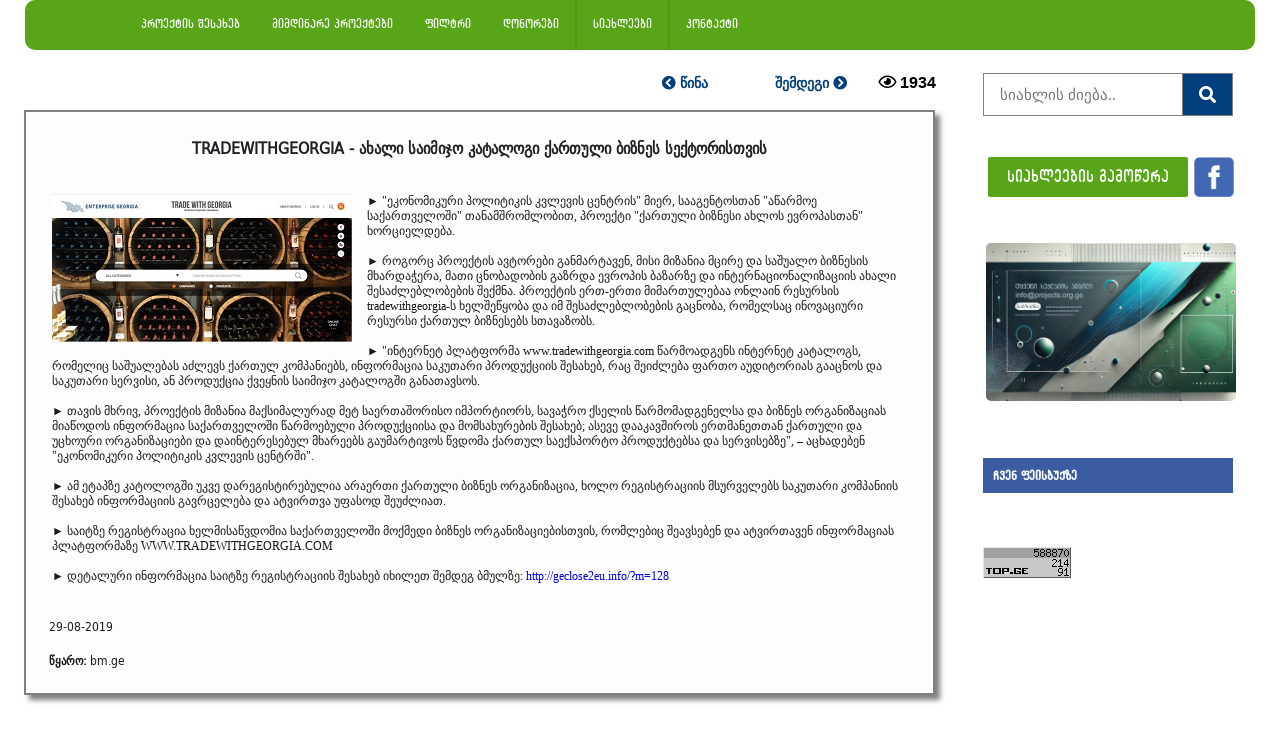

--- FILE ---
content_type: text/html; charset=UTF-8
request_url: https://projects.org.ge/news_view.php?id=1007
body_size: 7059
content:

<link rel="icon" href="img/arr.png">

<link rel="stylesheet" href="https://cdnjs.cloudflare.com/ajax/libs/font-awesome/4.7.0/css/font-awesome.min.css">
<link rel="stylesheet" href="fonts/bpg-nostalgia-master/css/bpg-nostalgia.min.css">
 <link rel="stylesheet" href="fonts/dejavu-sans-condensed-master/css/dejavu-sans-condensed.min.css">


<link rel="stylesheet" href="font/css/alk-rounded-mtav-med.min.css">
<link rel="stylesheet" href="font/1/css/archyedt-bold.min.css">

<div id="fb-root"></div>
<script async defer crossorigin="anonymous" src="https://connect.facebook.net/ka_GE/sdk.js#xfbml=1&version=v9.0&appId=586346128554260&autoLogAppEvents=1" nonce="VJtMbeUR"></script>

<!doctype html>
<html>
<head><title> TRADEWITHGEORGIA - ახალი საიმიჯო კატალოგი ქართული ბიზნეს სექტორისთვის
  </title>
<meta property="fb:app_id"           content="586346128554260" />
<meta property="fb:admins"           content="297254141227597" />
<meta property="og:url"           content="https://www.projects.org.ge/news_view.php?id=1007" />
  <meta property="og:type"          content="website" />
  <meta property="og:title"         content="TRADEWITHGEORGIA - ახალი საიმიჯო კატალოგი ქართული ბიზნეს სექტორისთვის
" />
  <meta property="og:description"   content="წყარო: bm.ge" />
  <meta property="og:image:secure_url"         content="https://secure.projects.org.ge/images/1231676oifoi4904590.jpg" />
  <meta property="og:image:url"         content="http://www.projects.org.ge/images/1231676oifoi4904590.jpg" />
  <meta property="og:image"         content="https://www.projects.org.ge/images/1231676oifoi4904590.jpg" />
  
  
<meta charset="UTF-8">
<meta name="description" content="TRADEWITHGEORGIA - ახალი საიმიჯო კატალოგი ქართული ბიზნეს სექტორისთვის
">
  <meta name="keywords" content="TRADEWITHGEORGIA - ახალი საიმიჯო კატალოგი ქართული ბიზნეს სექტორისთვის
">

<meta name="viewport" content="width=device-width, initial-scale=1">
  
   <link href="stylea.css" rel="stylesheet" type="text/css">
    <link href="calendar.css" type="text/css" rel="stylesheet" />
    

</head>
<body> 
	<div id="fb-root"></div>
<script async defer crossorigin="anonymous" src="https://connect.facebook.net/ka_GE/sdk.js#xfbml=1&version=v5.0&appId=586346128554260&autoLogAppEvents=1"></script>
<!--
  <div  class="upmenu" ><a href="index.php">
<img src="img/new logo2.png" height="100px"  ></a>
</div>

<div class="upmenu1">
	<a href="index.php"><img src="img/logophone.png" width="150px" ></a>
</div>
 
	  -->
         <link rel="stylesheet" href="https://use.fontawesome.com/releases/v5.8.1/css/all.css" integrity="sha384-50oBUHEmvpQ+1lW4y57PTFmhCaXp0ML5d60M1M7uH2+nqUivzIebhndOJK28anvf" crossorigin="anonymous">
<div class="navbar1">
<span class="no"  ><a href="about.php" > <i class=""></i> პროექტის შესახებ </a></span>
<span class="no"><a href="index.php" > <i class=""></i> მიმდინარე პროექტები</a></span>
<!-- <span class="no"  ><a href="startup.php"  >  <i class=" "></i> სტარტაპი </a></span> -->
<span class="no"><a href="filter.php"> <i class=""></i> ფილტრი </a>	</span>
<span class="no"><a href="donors.php"> <i class=""></i> დონორები </a>	</span>
<span class="colormenu"  ><a href="news.php"  >  <i class=""></i> სიახლეები</a></span>
<!--<span class="no"><a href="clip.php">  <i class=""></i> ვიდეოები </a></span>-->
<span class="no" ><a href="contacts.php">  <i class=""></i> კონტაქტი </a></span>
 
           
                 
                  
                    
                    
              
          
<!--  <div class="subnav">
    <button class="subnavbtn"> ფილტრი <i class="fa fa-caret-down"> </i></button>
    <div class="subnav-content">
      
      <a href="regions.php"> რეგიონების მიხედვით</a>
      <a href="direct.php"> სფეროების მიხედვით</a>
      <a href="view_leftmenu.php"> გაფართოებული ძებნა</a>
    </div>
  </div>  -->
  	
   	</div>     
<!-- Simulate a smartphone / tablet -->
<div class="mobile-container">
<!-- Top Navigation Menu -->
<div class="topnav">
  <a href="#home" class="active">ნავიგატორი</a>
  <div id="myLinks">
<a href="about.php" > <i class=""></i> პროექტის შესახებ </a>
<a href="index.php" > <i class=""></i> მიმდინარე პროექტები</a>
<a href="startup.php"  >  <i class=" "></i> სტარტაპი </a>
<a href="filter.php"> <i class=""></i> ფილტრი </a>
<a href="regions.php" > <i class=""></i> რეგიონების მიხედვით</a>
<a href="direct.php" > <i class=""></i> სფეროების მიხედვით</a>
<a href="donors.php" > <i class=""></i> დონორები </a>
<a href="news.php" >  <i class=""></i> სიახლეები</a>
<!--<a href="clip.php">  <i class=""></i> ვიდეოები </a>-->
<a href="contacts.php">  <i class=""></i> კონტაქტი </a>
  </div>
  <a href="javascript:void(0);" class="icon" onclick="myFunction()">
    <i class="fa fa-bars"></i>
  </a>
</div>
<!-- End smartphone / tablet look -->
</div>

<script>
function myFunction() {
  var x = document.getElementById("myLinks");
  if (x.style.display === "block") {
    x.style.display = "none";
  } else {
    x.style.display = "block";
  }
}
</script>
 <link href='https://fonts.googleapis.com/css?family=Oswald:600' rel='stylesheet' type='text/css'>

             
            <!-- marcxena menius damakavshirebeli-->
				
 <!-- 
         	
      <meta name="viewport" content="width=device-width, initial-scale=1">
<link rel="stylesheet" href="https://cdnjs.cloudflare.com/ajax/libs/font-awesome/4.7.0/css/font-awesome.min.css">
<style>
body {margin:0;height:2000px;}

.icon-bar {  position: fixed;  top: 50%;  -webkit-transform: translateY(-50%);  -ms-transform: translateY(-50%);  transform: translateY(-50%);}

.icon-bar a {  display: block;  text-align: center;  padding: 16px;  transition: all 0.3s ease;  color: white;  font-size:20px;}

.icon-bar a:hover {    background-color: #000;}

.facebook {  background: #3B5998;  color: white;}

.twitter {  background: #55ACEE;  color: white;}

.google {  background: #dd4b39;  color: white;}
	
.linkedin {  background: #007bb5;  color: white;}

.youtube {  background: #bb0000;  color: white;}

.content {  margin-left: 75px;  font-size: 30px;}
</style>
<body>

<div class="icon-bar">
  <a href="#" class="facebook"><i class="fa fa-facebook"></i></a> 
  <a href="#" class="twitter"><i class="fa fa-twitter"></i></a> 
  <a href="#" class="google"><i class="fa fa-google"></i></a> 
  <a href="#" class="linkedin"><i class="fa fa-linkedin"></i></a>
  <a href="#" class="youtube"><i class="fa fa-youtube"></i></a> 
</div>

         -->
         	




	                           	            <div class="row">
  <div class="side">
           


                    
           
  

 <table width="320px"  cellspacing="2" cellpadding="2" align="right">
  <tbody>
    <tr>
      <th scope="col" id="projectchange" width="40%"> <div >
  <a href="news_viewprev.php?id=1006" > <i class="fas fa-chevron-circle-left"></i> წინა </a></div></th>
     
   <th scope="col" id="projectchange"  width="40%"> <div > <a href="news_view.php?id=1008"> შემდეგი <i class="fas fa-chevron-circle-right"></i>
</a></div> </th>
   
		<th width="25%"><i class="far fa-eye"></i>   1934</th>
    </tr>
    
  </tbody>
</table>

<br>
        <br>

 
  <div >
    <div class='view_news'>
     <p align="center" class="grant_title"> <b>TRADEWITHGEORGIA - ახალი საიმიჯო კატალოგი ქართული ბიზნეს სექტორისთვის
</b></p>
         <table  class="news_text"><tr ><td> <p >  <img class="imagnews" src="images/1231676oifoi4904590.jpg" style="width:300px;margin-right:15px;margin-bottom: 15px; float: left;" >  <DIV  id="news_text"><p>► &quot;ეკონომიკური პოლიტიკის კვლევის ცენტრის&quot; მიერ, სააგენტოსთან &quot;აწარმოე საქართველოში&quot; თანამშრომლობით, პროექტი &quot;ქართული ბიზნესი ახლოს ევროპასთან&quot; ხორციელდება.&nbsp;<br />
<br />
► როგორც პროექტის ავტორები განმარტავენ, მისი მიზანია მცირე და საშუალო ბიზნესის მხარდაჭერა, მათი ცნობადობის გაზრდა ევროპის ბაზარზე და ინტერნაციონალიზაციის ახალი შესაძლებლობების შექმნა. პროექტის ერთ-ერთი მიმართულებაა ონლაინ რესურსის tradewithgeorgia-ს ხელშეწყობა და იმ შესაძლებლობების გაცნობა, რომელსაც ინოვაციური რესურსი ქართულ ბიზნესებს სთავაზობს.&nbsp;<br />
<br />
► &quot;ინტერნეტ პლატფორმა www.tradewithgeorgia.com წარმოადგენს ინტერნეტ კატალოგს, რომელიც საშუალებას აძლევს ქართულ კომპანიებს, ინფორმაცია საკუთარი პროდუქციის შესახებ, რაც შეიძლება ფართო აუდიტორიას გააცნოს და საკუთარი სერვისი, ან პროდუქცია ქვეყნის საიმიჯო კატალოგში განათავსოს.&nbsp;<br />
<br />
► თავის მხრივ, პროექტის მიზანია მაქსიმალურად მეტ საერთაშორისო იმპორტიორს, სავაჭრო ქსელის წარმომადგენელსა და ბიზნეს ორგანიზაციას მიაწოდოს ინფორმაცია საქართველოში წარმოებული პროდუქციისა და მომსახურების შესახებ; ასევე დააკავშიროს ერთმანეთთან ქართული და უცხოური ორგანიზაციები და დაინტერესებულ მხარეებს გაუმარტივოს წვდომა ქართულ საექსპორტო პროდუქტებსა და სერვისებზე&quot;, &ndash; აცხადებენ &quot;ეკონომიკური პოლიტიკის კვლევის ცენტრში&quot;.&nbsp;<br />
<br />
► ამ ეტაპზე კატოლოგში უკვე დარეგისტირებულია არაერთი ქართული ბიზნეს ორგანიზაცია, ხოლო რეგისტრაციის მსურველებს საკუთარი კომპანიის შესახებ ინფორმაციის გავრცელება და ატვირთვა უფასოდ შეუძლიათ.&nbsp;<br />
<br />
► საიტზე რეგისტრაცია ხელმისაწვდომია საქართველოში მოქმედი ბიზნეს ორგანიზაციებისთვის, რომლებიც შეავსებენ და ატვირთავენ ინფორმაციას პლატფორმაზე WWW.TRADEWITHGEORGIA.COM</p>

<p>► დეტალური ინფორმაცია საიტზე რეგისტრაციის შესახებ იხილეთ შემდეგ ბმულზე: <a href="http://geclose2eu.info/?m=128" target="_blank">http://geclose2eu.info/?m=128</a>&nbsp;</p>
</DIV> </p></td></tr></table>
         
        
        <p class="imagnewsmin" align="center"><img src="images/1231676oifoi4904590.jpg" width='90%' height="auto" ></p>
      <p class="news_text">29-08-2019</p>
     
      <p class="news_text"><b>წყარო: </b>bm.ge</p>
      
     
      
      
         
         <div class="fb-share-button" data-href="https://projects.org.ge/news_view.php?id=1007" data-layout="button" data-size="small"><a target="_blank" href="https://www.facebook.com/sharer/sharer.php?u=https%3A%2F%2Fprojects.org.ge%2Fnews_view.php%3Fid%3D1007&amp;src=sdkpreparse" class="fb-xfbml-parse-ignore">გაზიარება</a></div>
          </div>
		
		 
 
 	  <table class="imagnews" > <tr ><th id='mininews'>
        <a href="news_view.php?id=851"
        <div id="news_text"'>
         <table><tr align="center"><td> <p > <img class="" src="images/20190530135037USER_ID.jpg" style="width:90%; max-width: 220px;" > </p></td></tr></table>
        
        <p class="minidate">30-05-2019</p>
     <p align="center"  style="width:90%; max-width: 220px;font-family: 'DejaVu Sans Condensed'"> <b>სიგარეტიდან თუთუნზე გადასული მწეველები
</b></p>
      
      
		  </div></a>
          
          </th><th id='mininews'> 
           <a href="news_view.php?id=327"
        <div class=''>
         <table><tr align="center"><td> <p > <img class="" src="images/1238462732723.jpg" style="width:90%; max-width: 220px;" > </p></td></tr></table>
        
        <p class="minidate">26-03-2019</p>
     <p align="center"  style="width:90%; max-width: 220px;font-family: 'DejaVu Sans Condensed'"> <b>„როდესაც მოსახლეობას უჭირს და სოციალურ-ეკონომიკური მდგომარეობა მძიმდება, კრიმინალიც იზრდება“
</b></p>
      
      
		  </div></a>
          
          </th><th id='mininews'>
           <a href="news_view.php?id=1316"
        <div class=''>
         <table><tr align="center"><td> <p > <img class="" src="images/geo-cinema-e1674463532989-422ba2b7.webp" style="width:90%; max-width: 220px;" > </p></td></tr></table>
        
        <p class="minidate">26-01-2023</p>
     <p align="center"  style="width:90%; max-width: 220px;font-family: 'DejaVu Sans Condensed'"> <b>სასწავლო ინიციატივა, „ევროპული სოციალური დოკუმენტური კინო“ ქართული მედიის წარმომადგენლებს კონკურსში იწვევს </b></p>
      
      
		  </div></a>
          
          </th><th id='mininews'>
           <a href="news_view.php?id=21"
        <div class=''>
         <table><tr align="center"><td> <p > <img class="" src="images/20190216135645.jpg" style="width:90%; max-width: 220px;" > </p></td></tr></table>
        
        <p class="minidate">17-02-2019</p>
     <p align="center"  style="width:90%; max-width: 220px;font-family: 'DejaVu Sans Condensed'"> <b>მამუკა ნოზაძე: მეფრინველეობის დარგმა განვითარება შეწყვიტა</b></p>
      
      
		  </div></a></th></tr></table>
		  
		  
		  
		  
		  
		  
		  
	  <!--  "სხვა პოსტების" მობილურის ვერსიის კოდები -->
	  <table width="95%"  cellspacing="2" cellpadding="2"  class="imagnewsmin" >
  <tbody>
   
   
   
    <tr align="center" >
      <th id='mininews' style="border-bottom: 2px solid grey;" >
           <a href="news_view.php?id=21"
        <div  align="center">
          <p > <img class="" src="images/20190216135645.jpg" style="width:90%;  " > </p>
        
        <p class="minidate">17-02-2019</p>
     <p align="center"  style="width:90%; max-width: 220px;"> <b>მამუკა ნოზაძე: მეფრინველეობის დარგმა განვითარება შეწყვიტა</b></p>
    </tr>  
    
    
    
    
    <tr align="center" >
      <th id='mininews' style="border-bottom: 2px solid grey;">
           <a href="news_view.php?id=851"
        <div  align="center">
          <p > <img class="" src="images/20190530135037USER_ID.jpg" style="width:90%; " > </p>
        
        <p class="minidate">30-05-2019</p>
     <p align="center"  style="width:90%; max-width: 220px;"> <b>სიგარეტიდან თუთუნზე გადასული მწეველები
</b></p>
    </tr>
    
    
    
    
    <tr align="center" >
      <th id='mininews' style="border-bottom: 2px solid grey;">
           <a href="news_view.php?id=327"
        <div class=''>
          <p > <img class="" src="images/1238462732723.jpg" style="width:90%; " > </p>
        
        <p class="minidate">26-03-2019</p>
     <p align="center"  style="width:90%; max-width: 220px;"> <b>„როდესაც მოსახლეობას უჭირს და სოციალურ-ეკონომიკური მდგომარეობა მძიმდება, კრიმინალიც იზრდება“
</b></p>
    </tr>
    
    
    
    <tr align="center" >
     <th id='mininews' style="border-bottom: 2px solid grey;">
           <a href="news_view.php?id=1316"
        <div class=''>
         <p > <img class="" src="images/geo-cinema-e1674463532989-422ba2b7.webp" style="width:90%; " > </p>
        
        <p class="minidate">26-01-2023</p>
     <p align="center"  style="width:90%; max-width: 220px;"> <b>სასწავლო ინიციატივა, „ევროპული სოციალური დოკუმენტური კინო“ ქართული მედიის წარმომადგენლებს კონკურსში იწვევს </b></p>
    </tr>
  </tbody>
</table>

	  </div>
      
  
	</div>      
      
      
                <div class="main"> 
 <table class="ads_table_part" ><tr><td>
  <form method="post" class="examplea"  action="view_search_news.php" style="max-width:250px">
 <input type="text" placeholder=" სიახლის ძიება.." name="search" autocomplete="off" >
 <button type="submit"><i class="fa fa-search"></i></button>
 
 </form>
 </br>
<table>
 
    <tr>
      <td class="fontgeo" ><a href="sub.php" target=_blank class='subclik' > სიახლეების გამოწერა <span style="color: ;"></span> </a></td>
      <td> <a href="https://www.facebook.com/ProjectsGeorgia/"><img src="img/facebook.png" height="40px"></a></td>
 	</tr>
  
</table>
	  </br></br> 
  
				<style>
 #myDIV5 {
  width: 252px;
  height: 156px;
  background: red;
  animation: mymove 10s infinite;
}

@keyframes mymove {
  from {background-color:white;}
  to {background-color:#92FF9E;}
}
 </style><div style= align: center;>
 
	<div style= align: center;>
		  <table class="ads_table_big" id=""  >
		  <tr><td>
	  <a href="" target="_blank"><img src="img/Adv projects org ge.png" class='adsc'  ></a></td></tr>
		  </table>
	</div></br>
 <!-- <div style= align: center;>
		  <table class="ads_table_big" id="myDIV5" >
		  <tr><td> 
	  <a href="afterads.php?ads=www.projects.org.ge" target="_blank"><img src="img/white.png" class='adsc'  ></a></td></tr>
		  </table>
		</div>

<div style= align: center;>
		  <table class="ads_table_big" >
		  <tr><td><br><br>
	  <a href="afterads.php?ads=projects.org.ge/cappa.php" target="_blank"><img src="img/pcs.png" class='adsc'  ></a></td></tr>
		  </table>
		</div>
	  
<div style= align: center;>
		  <table class="ads_table_big" >
		  <tr><td><br><br>
	  <a href="afterads.php?ads=projects.org.ge/capp.php" target="_blank"><img src="img/adv1.jpg" class='adsc'  ></a></td></tr>
		  </table>
		</div>
		--> 

		
		
</div>

					
 
 </br></br>
  
	

<div class="fontgeo" style="color:white; padding: 10px; background-color:#3B5CA0; width: 250px; font-size: 12px; " ><b> <a href="https://www.facebook.com/ProjectsGeorgia/">ჩვენ ფეისბუქზე</a> </b></div>
<div class="fb-page"
  data-href="https://www.facebook.com/ProjectsGeorgia" 
  data-width="250"
  data-hide-cover="false"
  data-show-facepile="true"></div>

</br></br></br></br>
 
    

<div id="top-ge-counter-container" data-site-id="111462"></div>
<script async src="//counter.top.ge/counter.js"></script>
<!-- / END OF TOP.GE COUNTER CODE -->
</p>
      <br><br>
 </td></tr>
	  </table>
      </div></div>  
     
    <!-- qvedanawilis , saavtoro informaciis damakavshirebeli-->
    <div id="footmenu" >
Copyright 2018. www.projects.org.ge. All Rights Reserved.
  	</div> 
  	<div id="footmenud" > ვებსაიტი დამზადებულია და ატვირთულია projects.org.ge-ის მიერ</div>
  	
   

</body>
</html>

--- FILE ---
content_type: text/css
request_url: https://projects.org.ge/fonts/bpg-nostalgia-master/css/bpg-nostalgia.min.css
body_size: -225
content:
@font-face{font-family:'BPG Nostalgia';src:url(../fonts/bpg-nostalgia-webfont.eot);src:url(../fonts/bpg-nostalgia-webfont.eot?#iefix) format('embedded-opentype'),url(../fonts/bpg-nostalgia-webfont.woff2) format('woff2'),url(../fonts/bpg-nostalgia-webfont.woff) format('woff'),url(../fonts/bpg-nostalgia-webfont.ttf) format('truetype'),url(../fonts/bpg-nostalgia-webfont.svg#bpg_nostalgiaregular) format('svg')}

--- FILE ---
content_type: text/css
request_url: https://projects.org.ge/font/css/alk-rounded-mtav-med.min.css
body_size: -209
content:
@font-face{font-family:'ALK Rounded Mtav Med';src:url(../fonts/alk-rounded-mtav-med-webfont.eot);src:url(../fonts/alk-rounded-mtav-med-webfont.eot?#iefix) format('embedded-opentype'),url(../fonts/alk-rounded-mtav-med-webfont.woff2) format('woff2'),url(../fonts/alk-rounded-mtav-med-webfont.woff) format('woff'),url(../fonts/alk-rounded-mtav-med-webfont.ttf) format('truetype'),url(../fonts/alk-rounded-mtav-med-webfont.svg#alk_rounded_mtav_medregular) format('svg')}

--- FILE ---
content_type: text/css
request_url: https://projects.org.ge/font/1/css/archyedt-bold.min.css
body_size: -236
content:
@font-face{font-family:ArchyEDT-Bold;src:url(../fonts/archyedt-bold-webfont.eot);src:url(../fonts/archyedt-bold-webfont.eot?#iefix) format('embedded-opentype'),url(../fonts/archyedt-bold-webfont.woff2) format('woff2'),url(../fonts/archyedt-bold-webfont.woff) format('woff'),url(../fonts/archyedt-bold-webfont.ttf) format('truetype'),url(../fonts/archyedt-bold-webfont.svg#archyedt-bold) format('svg')}

--- FILE ---
content_type: text/css
request_url: https://projects.org.ge/stylea.css
body_size: 3831
content:
* {
    box-sizing: border-box;
}
.line
{
	font-size: 12px;
	font-family: "DejaVu Sans Condensed", sans-serif;
	color:#1F2124;
	
}
.ad_display{
	display: none;
}
form.appreq input[type=text] {
    padding: 12px;
    font-size: 12px;
    border: 1px solid grey;
    float: right;
    width: 70%;
    background: white;
}

form.appreq button {
	max-width: 320px;
    width: 70%;
    padding: 10px;
    background:#58A618;
    color: white;
    font-size: 17px;
    border: 1px solid grey;
    border-radius:3px; 
    cursor: pointer;
}

form.appreq button:hover {
    background:#003E7E;
}

form.appreq::after {
    content: "";
    clear: both;
}

a:link{
	text-decoration: none;
}
/* Style the body */
.p_frame {
	
	margin:15px;
	
}
#mininews a{
	text-decoration: none;
	color:#32363A;
}
#mininews :hover{
	color:hsla(220,46%,43%,1.00);
}

.minidate{
	font-size: 14px;
	color:hsla(212,8%,54%,1.00);
}
.ads_table_part{
	padding: 0px;
}
.ads{
	width:150px;
	
	
}
.adsa{
	width:150px;
	
	
}
.adsb{
	width:150px;
	
	
}
.adsc{
	width:250px;
	 
	border: 1px;
	border-radius: 5px;
}
.ads_table{
	padding: 20px;
	
}
.ads_table_big{
	border-radius: 3px;
	border:1px;
	padding: 0px;
	}

.facebook_frame {
	display: none;
}

.float-left {
	float:left;
	width: 30%; 	/* or 300px; for equal width independent of parent width*/
	border: 1px solid;
	margin: 4px;
	font-size: 12px;
	padding: 5px;
	background-color: #F1F1F1;
	font-family:"ALK Rounded Mtav Med", sans-serif; 
	vertical-align:text-top;
	height: 75px;
	color: darkolivegreen;
	 -webkit-box-shadow: 5px 5px 5px 0px rgba(0,0,0,0.5);
	-moz-box-shadow: 5px 5px 5px 0px rgba(0,0,0,0.5);
	box-shadow: 5px 5px 5px 0px rgba(0,0,0,0.5);
}
.float-left a{
text-decoration: none;
color: darkolivegreen;
	font-size: 12px;
}



.grant_title{
	font-size: 16px;
	font-family: "DejaVu Sans Condensed", sans-serif;
	color:#1F2124;
}

#clip_title{
	font-size: 12px;
	font-family: "DejaVu Sans Condensed", sans-serif;
	color:#1F2124;}

#clip_title a{
 	text-decoration: none;
	
	}
#clip_title a:hover{
	color:blue;
}

.grant_desc{
	font-size: 12px;
}

.clip_desc{
	font-family: "DejaVu Sans Condensed", sans-serif;
	font-size: 12px;
}

.youfr{
	width: 420;
	height: 242;
}

.table_comnews {
	float:left;
	width: 51%; 	
	border: 1px solid;
	margin: 4px;
	font-size: 8px;
	padding: 8px;
	background-color: #F1F1F1;
	height: auto;
	color: darkolivegreen;
	 -webkit-box-shadow: 5px 5px 5px 0px rgba(0,0,0,0.5);
	-moz-box-shadow: 5px 5px 5px 0px rgba(0,0,0,0.5);
	box-shadow: 5px 5px 5px 0px rgba(0,0,0,0.5);
}

.float-grant {
	
	float:left;
	width: 48%; 	
	border: 1px solid;
	margin: 4px;
	font-size: 8px;
	padding: 8px;
	background-color: #F1F1F1;
	height: 350px;
	color: darkolivegreen;
	 -webkit-box-shadow: 5px 5px 5px 0px rgba(0,0,0,0.5);
	-moz-box-shadow: 5px 5px 5px 0px rgba(0,0,0,0.5);
	box-shadow: 5px 5px 5px 0px rgba(0,0,0,0.5);
}

.float-grant a{
text-decoration: none;
color: #151515;
}
.float-grantline{
	display: none;
}
.float-grantlineend {
	display: block;
	float:left;
	width: 250px; 	
	border: 1px solid;
	border-radius: 5px;
	margin: 4px;
	font-size: 8px;
	padding: 8px;
	background-color:transparent;
	height: auto;
	color: darkolivegreen;
	 -webkit-box-shadow: 5px 5px 5px 0px rgba(0,0,0,0.5);
	-moz-box-shadow: 5px 5px 5px 0px rgba(0,0,0,0.5);
	box-shadow: 5px 5px 5px 0px rgba(0,0,0,0.5);
}

.float-grantlineend a{
text-decoration: none;
color: #151515;
}
.float-clip {
	float:left;
	width: 45%; 	
	border-bottom: 1px solid #C8C8C8;
	margin: 4px;
	font-size: 8px;
	padding: 8px;
	height: 420px;
}

.float-clip a{
text-decoration: none;
color: #151515;
}

.cat_link{
	color: #3b5998;
}

.cat_link a{
	text-decoration: none;
	color:#0C7800;
	font-size: 11px;
	font-family:"ALK Rounded Mtav Med", sans-serif; 
}


.img {
	float: left;
	height: 75px;
	width: 75px;
}

.imgnews {
	float: left;
	width: 140px;
	margin: 5px;
}

.grantdate {
	font-size: 9px;
	padding-bottom: 2px;
}

.grantdate a{
	color: darkgreen;
}

.news {
	height: 450px;
	width: 48%;
	margin: 5px;
	padding: 5px;
	float:left;
	background:#F1F1F1;
	-webkit-box-shadow: 5px 5px 5px 0px rgba(0,0,0,0.5);
	-moz-box-shadow: 5px 5px 5px 0px rgba(0,0,0,0.5);
	box-shadow: 5px 5px 5px 0px rgba(0,0,0,0.5);
	min-height: 450px;	
}

.imagnewsmin {
		display: none;
	}

.view_news{
	float:left;
	width: 99%; 	
	border: 2px solid gray;
	margin: 4px;
	font-size: 8px;
	padding: 8px;
	background-color: #FDFDFD;
	height: auto;
	-webkit-box-shadow: 5px 5px 5px 0px rgba(0,0,0,0.5);
	-moz-box-shadow: 5px 5px 5px 0px rgba(0,0,0,0.5);
	box-shadow: 5px 5px 5px 0px rgba(0,0,0,0.5);
}

#news_text {
	color: #1A1A1A;
	font-family: "DejaVu Sans Condensed", sans-serif;
}

.news_text{
	color: #1A1A1A;
	font-family: "DejaVu Sans Condensed", sans-serif;
}

.news_title{
	font-family: "DejaVu Sans Condensed", sans-serif;
	font-size: 14px;
}


.dirmenu select{
	width: 100%;
	height: 35px;
	color: white;
	background-color: #0B7634;
	-webkit-appearance:none;
	cursor: pointer;
	position: relative;
	font-family: cursive;
}

.morebut {
	width: 100%;
	height: 35px;
	color: white;
	background-color: #0B7634;
}

form.morebut button:hover {
    background:#134E24;
}

.sortbutt {
	width: 20%;
	height: 35px;
	background-color: #4CAF50;
  	border: none;
  	color: white;
 	text-align: center;
  	text-decoration: none;
  	display: inline-block;
  	font-size: 14px;
  	margin: 4px 2px;
  	cursor: pointer;
}

body {
    font-family: Arial, Helvetica, sans-serif;
    margin: 0; background-color:white;
}

form.example input[type=text] {
    padding: 12px;
    font-size: 15px;
    border: 1px solid grey;
    float: left;
    width: 70%;
    background: white;
}

form.example button {
    width: 20%;
    padding: 10px;
    background:#003E7E;
    color: white;
    font-size: 17px;
    border: 1px solid grey;
    border-left: none;
    cursor: pointer;
}

form.example button:hover {
    background:#1240af;
}

form.example::after {
    content: "";
    clear: both;
}

form.examplea input[type=text] {
    padding: 12px;
    font-size: 15px;
    border: 1px solid grey;
    float: left;
    width: 80%;
    background: white;
}

form.examplea button {
    width: 20%;
    padding: 12px;
    background:#003E7E;
    color: white;
    font-size: 17px;
    border: 1px solid grey;
    border-left: none;
    cursor: pointer;
}

form.examplea button:hover {
    background:#1240af;
}

form.example::after {
    content: "";
    clear: both;
}
.topnav a {
  color: white;
  padding: 14px 16px;
  text-decoration: none;
  font-size: 17px;
  display: none;
}
	
	
 .subnavbtn1 {
    display: none;
}

.navbar1 {
	padding-left: 100px;
    display: flex;
    background-color:#58A618;
	border: 0px ;
	height: 50px;
	font-family:"ALK Rounded Mtav Med", sans-serif;
	margin: 0px 25px 0px 25px;
	border-radius: 10px;
}

.navbar1 a {
    float: left;
    font-size: 12px;
    color: white;
    text-align: center;
    padding: 16px 16px;
    text-decoration: none;
	font-family:"ALK Rounded Mtav Med", sans-serif;
	border: 0px  solid #58A618;
	
}


.colormenu {
	
    background-color:#58A618;
	border-left: 2px solid #4F9615;
	border-right: 2px solid #4F9615;
}


.subnav {
    float: left;
    overflow: hidden;
}

.subnav .subnavbtn {
    font-size: 16px;    
    border: 1px;
    outline: none;
    color: white;
    padding: 14px 16px;
    background-color: inherit;
    margin: 0;
	font-family:"ALK Rounded Mtav Med", sans-serif; 
}
/* Change color on hover */
.navbar1 a:hover, .subnav:hover .subnavbtn {
	color: #003E7E;
    background-color:white;
	font-family:"ALK Rounded Mtav Med", sans-serif;
}

.fontgeo {
	font-family:"ALK Rounded Mtav Med", sans-serif;
	font-size: 20px;
}

.fontgeo a{
	text-decoration: none;
	color:white;
}

.subnav-content {
    display: none;
    position: absolute;
    left: 0;
    background-color:#0C7F38;
    width: 100%;
    z-index: 1;
}

.subnav-content a {
    float: left;
    color: white;
    text-decoration: none;
}

.subnav-content a:hover {
    background-color:#134E24;
    color:white;
}

.subnav:hover .subnav-content {
    display: block;
}

.upmenu { background-color: white;
	padding: 20px 20px;
	padding-left: 75px;
}

.upmenu1 { 	display: none;}
.form2 {font-family:"ALK Rounded Mtav Med", sans-serif; font-size: 12px;}
.hide1{display: none;}
.hideclip{display: none;}

@media screen and (max-width: 1200px) {
	.ads_table_part{
	padding-left: 50px;
}
	
	.float-clip {
		height: 360px;
	}
	.youfr{
	
	width: 350;
	height: 201;
}
  
	
	.float-left {
		margin: 2px;
		padding: 5px;
		height: 50px;
	}
	.float-left a{
		font-size: 8px;
		
	}
	

.grant_desc{
	font-size:10px;
}
	
.clipgrantdate_desc{
	font-size: 12px;
}
	.news{
		height: auto;
	}
	
}

@media screen and (max-width: 860px) {
		.ad_display{
		display: block;
	}

	
		.hideline {
		display: none;
	}
.float-grantline {
	display: block;
	float:left;
	width: 98%; 	
	border: 1px solid;
	margin: 4px;
	font-size: 8px;
	padding: 8px;
	background-color: #F1F1F1;
	height: auto;
	color: darkolivegreen;
	 -webkit-box-shadow: 5px 5px 5px 0px rgba(0,0,0,0.5);
	-moz-box-shadow: 5px 5px 5px 0px rgba(0,0,0,0.5);
	box-shadow: 5px 5px 5px 0px rgba(0,0,0,0.5);
}

.float-grantline a{
text-decoration: none;
color: #151515;
}
	.float-grantlineend{
	display: none;
}
}


@media screen and (max-width: 760px) {
		
form.example input[type=text] {
    
    width: 75%;
    
}
.ads_table_part{
	padding-left: 35px;
}
	
	.grant_title{
	font-size: 10px;
	
}

	.news_title{
	font-size: 12px;
	}
	.youfr{
	
	width: 280;
	height: 161;
}
	.hide1 {
		
		display:flex;
		width: 100%;
	}
	.hide2 {
		
		display: none;
	}
	
	
	.form2{
		font-size: 12px;
	}
	.float-left {
		margin: 2px;
		padding: 5px;
	}
	.float-left a{
		font-size: 8px;
		
	}
	
	.float-grant{
		width: 98%;
		height: auto;
		
	}
	.float-clip{
		width: 98%;
		height: auto;
		
	}
#downmenu {
	
	font-size: 8px;
	
}
	
#newschange {
	
	font-size: 8px;
	
}
	.imgnews {float: left;
	
	width: 100px;
	
}
	
.news {
	height:auto;
	width: 98%;
	
	
}
.grantdate {
	font-size: 8px;
	padding-bottom: 2px;
	
	
}

.formcontentt {
	width: 65%;
	margin: 0px auto;
	padding: 20px;
	border: 1px solid #B0C4DE;
	background: white;
	border-radius: 0px 0px 10px 10px;
}
	
.headerr {
	width: 65%;
	margin: 50px auto 0px;
	color: white;
	background: #5F9EA0;
	text-align: center;
	border: 1px solid #B0C4DE;
	border-bottom: none;
	border-radius: 10px 10px 0px 0px;
	padding: 20px;
}
}
@media screen and (max-width: 650px) {
	
	
  .navbar1{display: none;
  }
	.imagnewsmin {
		display:grid;
		
		
	}
	
	
.img {float: left;
	height:50px;
	width: 50px;
	
}
	.imgnews {float: left;
	
	width: 75px;
	
}
	
.grant_title{
	font-size: 10px;
}
	.clip_title{
	font-size: 12px;
}
	
	.imagnews {display: none;
  }
	.float-left{
		width: 45%;}
	.float-left a{
		font-size: 8px;
	}
	
.upmenu1 { display: none;	
} 
    .subnavbtn1 {
    
    display: block;}
	

.mobile-container {
  
  margin: auto;
  background-color:#58A618;
  
  color: white;
  border-radius: 10px;
}

.topnav {
  overflow: hidden;
  background-color: #58A618;
  position: relative;
}

.topnav #myLinks {
  display: none;
}

.topnav a {
  color: white;
  padding: 14px 16px;
  text-decoration: none;
  font-size: 17px;
  display: block;
	font-family:"ALK Rounded Mtav Med", sans-serif;
}

.topnav a.icon {
  background:#58A618;
  display: block;
  position: absolute;
  right: 0;
  top: 0;
}

.topnav a:hover {
  background-color: #ddd;
  color: black;
}

.active {
  background-color: #58A618;
  color: white;
}
	
	
	
}

@media screen and (max-width: 500px) {
	 
	.p_frame {
	
	margin:0px;
}

	.float_left{
		margin: 2px;
	font-size: 10px;
	padding: 10px;
		
	}
	
	.cat_link a{
	font-size: 9px;
	
}
	.upmenu { display: none;
	
}
.upmenu1 { 	display: flex;
	margin: 20px 20px 20px 20px;
	
}
    .row, .navbar1 {   
        flex-direction: column;
    }
	
.formcontentt {
	width: 100%;
	margin: 0px auto;
	padding: 20px;
	border: 1px solid #B0C4DE;
	background: white;
	border-radius: 0px 0px 10px 10px;
}
	
.headerr {
	width: 100%;
	margin: 50px auto 0px;
	color: white;
	background: #5F9EA0;
	text-align: center;
	border: 1px solid #B0C4DE;
	border-bottom: none;
	border-radius: 10px 10px 0px 0px;
	padding: 20px;
}
}



/* Style the top navigation bar */

.navbar1s{
	width: 200px;
    display: flex;
    background-color:aliceblue;
	padding: 14px 20px;
}

.navbar1m{
    display: flex;
    background-color:#f1f1f1;
	
}


/* Column container */
.row {  
    display: flex;
    flex-wrap: wrap;
}

/* Create two unequal columns that sits next to each other */
/* Sidebar/left column */
.side {
    flex: 75%;
    background-color: white;
    padding: 20px;
}

/* Main column */
.main {
    flex: 25%;
    background-color: white;
    padding: 20px;
}

/* Fake image, just for this example */
.fakeimg {
    background-color: #F9F5EF;
    width: 100%;
    padding: 15px;
	margin-left: 5px;
	
/*	-webkit-user-select:none;
	-moz-user-select:none;
	-o-user-select:none;
	-user-select:none;
	
	*/
}

	
.formcontentt {
	width: 400px;
	margin: 0px auto;
	padding: 20px;
	border: 1px solid #B0C4DE;
	background: white;
	border-radius: 0px 0px 10px 10px;
}

.headerr {
	width: 400px;
	margin: 50px auto 0px;
	color: white;
	background: #5F9EA0;
	text-align: center;
	border: 1px solid #B0C4DE;
	border-bottom: none;
	border-radius: 10px 10px 0px 0px;
	padding: 20px;
}
/* Responsive layout - when the screen is less than 700px wide, make the two columns stack on top of each other instead of next to each other */



/* CSS Document */
#region_name {font-weight:bold; }
#region_name a{color:#313A45;text-decoration: none;font-size: 12px;font-family: Cambria, "Hoefler Text", "Liberation Serif", Times, "Times New Roman", "serif";}
#region_name a:hover{color: #0B7634; font-size: 13px;}

#direct_name {font-weight:bold; text-decoration: none; }
#direct_name a{color:#313A45;margin-right: 3px;text-decoration: none;padding: 10px;font-size: 10px;}
#direct_name a:hover{color: #0B7634; font-size: 11px;}




.view {    border: 1px solid #313A45;    border-radius: 8px;}
#gam {	 background:#f1f1f1;color: black; padding: 5px;   }
.longtt{
white-space: nowrap; 
    width: 800px; 
    border: 0px ;
    overflow: hidden;
    text-overflow: ellipsis;

}
.longts{
white-space: nowrap; 
    width: 250px; 
    border: 0px ;
    overflow: hidden;
    text-overflow: ellipsis;

}
.butt{
	border: 5px;
}

.main_border {border:0px solid #000000; }
p {font-family:Verdana; font-size:12px; margin:15px;}
.left {background-color:white; border-right:0px solid #424242; padding: 8px;}


.white{
    border: 1px solid #313A45;
    border-bottom-left-radius: 10px;
	border-bottom-right-radius: 10px;
	background-color: #FFFFFF;}


#sizemenu {
	border: 1px solid #313A45;
    border-radius: 12px;
	width: 90px;
	background:#95A3B4;
	font-family:Verdana;
	font-weight: bold;
	text-align: left;
	margin:0px;
	padding:1px;
	font-size: 14px;
	}
#sizemenu a{color: white; 	text-decoration: none; }
#sizemenu il{display: inline;}
#sizemenu a:hover{color:#313A45; }


.subclik {
	width: 200px;
	height: 40px;
	background-color:#58A618;
  border: none;
  color: white;
  padding: 9px ;
  text-align: center;
  text-decoration: none;
  display: inline-block;
  font-size: 16px;
  margin: 4px 2px;
  cursor: pointer;
	border-radius: 2px;
	
	}

.subclik a:hover{ opacity: 0.6;}


#downmenu {
	background:#313A45;
	font-family:Verdana;
	font-weight: bold;
	text-align: center;
	align-content: center;
	border: 0px solid grey;
	
	padding:14px;
	font-size: 14px;
	color: azure;
}
#downmenu a{
	color:white;
	margin-right: 20px;
	text-decoration: none;
}
#downmenu il{	display: inline;}
#downmenu a:hover{color:darkgreen; }


#newschange {
	
	font-family:Verdana;
	font-weight: bold;
	
	align-content:flex-end;
	border: 0px solid grey;
	
	padding:14px;
	font-size: 14px;
	
}
#newschange a{
	color:#006ad8;
	margin-right: 20px;
	margin-left: 20px;
	text-decoration: none;
}
#newschange il{	display: inline;}
#newschange a:hover{color:#1240af }

#projectchange {
	font-weight: bold;
	border: 0px solid ;
	font-size: 14px;
	
}
#projectchange a{
	color:#003E7E;
	
	text-decoration: none;
}

#projectchange a:hover{color:#1240af }


#footmenu {
	background:#313A45;
	font-family:Verdana;
	font-weight: bold;
	text-align: center;
	padding:24px;
	font-size: 14px;
	color: azure;
}

#footmenud {
	background:white;
	font-family:Verdana;
	font-weight: bold;
	text-align: center;
	padding:24px;
	font-size: 12px;
	color: #313A45;
}


#coolmenu{
	border: 1px solid gray; /*����� ����� */
	border-bottom-width: 0;
	width: 93%; /*������ ���� */
	background-color: #f6f6f6;  /*������� ���� ������*/
	margin:15px; /*������ ��������*/
}

* html #coolmenu{ width: 150px;/*������ ���� ��� Internet Explorer*/}

#coolmenu a{
	font: bold 13px Verdana; /*����� ������*/
	padding: 5px; /*���������� ������ ������ ������ �� ����� ������*/
	padding-left: 4px;/*���������� ������ ������ ������ �� ������ ���� ������*/
	display: block;
	width: 100%; /*������ ������*/
	color: #000000;  /*���� ������*/
	text-decoration: none; /*������������� � ������ - ���*/
	border-bottom: 1px solid gray;
}

html>body #coolmenu a{ width: auto;}

#coolmenu a:hover{background-color: #cccccc; color: #000000;  }


.numgrant { color: orangered;}
.form1 {font-family:"ALK Rounded Mtav Med", sans-serif; font-size: 12px;}

.form3 {font-family: Verdana;font-size: 11px;}

.formm { border: 0.5px solid #cccccc; margin:5px; }


.lesso {border:1px solid #cccccc ; width:200%;-webkit-box-shadow: 5px 5px 5px 0px rgba(0,0,0,0.75);
	-moz-box-shadow: 5px 5px 5px 0px rgba(0,0,0,0.75);
	box-shadow: 5px 5px 5px 0px rgba(0,0,0,0.75);
	font-size: 18px;margin: 3px;
}

.lesson {border:1px solid #f1f1f1  ;
    padding: 4px;
	margin: 8px;
	 width:30%;-webkit-box-shadow: 5px 5px 5px 0px rgba(0,0,0,0.5);
	-moz-box-shadow: 5px 5px 5px 0px rgba(0,0,0,0.5);
	box-shadow: 5px 5px 5px 0px rgba(0,0,0,0.5);
background-color: #f1f1f1;}

.directbox {border:1px solid #f1f1f1  ;
    
	 width:95%;-webkit-box-shadow: 5px 5px 5px 0px rgba(0,0,0,0.5);
	-moz-box-shadow: 5px 5px 5px 0px rgba(0,0,0,0.5);
	box-shadow: 5px 5px 5px 0px rgba(0,0,0,0.5);
background-color: #f1f1f1;}

.lesson_adds {font-size:9px; margin-top:7px; margin-bottom:7px; color:#424242;}
.lesson_name {font-weight:bold; margin-top:7px; margin-bottom:7px;   }
.lesson_image {font-weight:bold; margin-top:5px; margin-bottom:5px; padding:0px 0px 0px 0px; vertical-align: top; float: left ; width:125px;}
.imgadv {border: 1px solid #ddd;    border-radius: 4px; margin-bottom: 5px;}
.imgsear {border: 1px solid #ddd; }
#header_name {background-color:rgba(89,106,126,0.2) }
#header_name a {color:#2D2D2D;  text-decoration: none;font-family:Verdana; font-size:12px; margin:15px; font:bold;}
p.header_name { color: dimgrey;font-size: 20px;font: bold;font-family:"Lucida Grande", "Lucida Sans Unicode", "Lucida Sans", "DejaVu Sans", Verdana, "sans-serif";}

.search_b:hover {background-color:#B3FFFD; color: #000000;}
.search_b {
	
	width: 50%;
	font-size: 12px;
	border:1px solid #cccccc  ;
    border-radius: 4px;}
.subm {width: 150px;
	
	font-size: 12px;
	border:1px solid #cccccc  ;
    border-radius: 12px;}

.subm:hover {background-color:#B3FFFD; color: #000000; width: 155px; }

.sub {font-size: 12px;
	border:1px solid #cccccc  ;
    border-radius: 12px;
	width:85%;-webkit-box-shadow: 3px 3px 3px 0px rgba(0,0,0,0.75);
	-moz-box-shadow: 3px 3px 3px 0px rgba(0,0,0,0.75);
	box-shadow: 3px 3px 3px 0px rgba(0,0,0,0.75);}

.region_desc {font-size:11px; margin-top:7px; margin-bottom:7px; color:#424242;}
.region {font-size: 11px; margin-top:7px; margin-bottom:7px;width: 200px;}
.region_adds {font-size:11px; margin-top:7px; margin-bottom:7px; color:#424242;}

.view_name {background-color:#95A3B4;border-left-style:groove;font-weight:bold; margin-top:7px; margin-bottom:7px;}

.view_text {font-size: 16px;}

.view_search {width: 90%; background-color:#f6f6f6;font-size:20px; font-weight:bold; color:#535353; text-align:center;margin-top:5px; margin-bottom:5px; padding: 5px; border-radius: 4px; } 

.view_date {font-size:11px; color:#424242; margin-top:7px; margin-bottom:7px; font-weight:bold;}

--- FILE ---
content_type: text/css
request_url: https://projects.org.ge/calendar.css
body_size: 201
content:
@charset "utf-8";
/* CSS Document */
/*******************************Calendar Top Navigation*********************************/
div#calendar{
  margin:0px auto;
  padding:0px;
  width: 220px;
  font-family:Helvetica, "Times New Roman", Times, serif;
	
	right: 55px;
}
 
div#calendar div.box{
    position:relative;
    top:0px;
    left:0px;
    width:100%;
    height:25px;
    background-color:   #0C7E37 ;      
}
 
div#calendar div.header{
    line-height:25px;  
    vertical-align:middle;
    position:absolute;
    left:11px;
    top:0px;
    width:198px;
    height:25px;   
    text-align:center;
}
 
div#calendar div.header a.prev,div#calendar div.header a.next{ 
    position:absolute;
    top:0px;   
    height: 12px;
    display:block;
    cursor:pointer;
    text-decoration:none;
    color:#FFF;
}
 
div#calendar div.header span.title{
    color:#FFF;
    font-size:17;
}
 
 
div#calendar div.header a.prev{
    left:0px;
}
 
div#calendar div.header a.next{
    right:0px;
}
 
 
 
 
/*******************************Calendar Content Cells*********************************/
div#calendar div.box-content{
    border:1px solid #787878 ;
    border-top:none;
}
 
 
 
div#calendar ul.label{
    float:left;
    margin: 0px;
    padding: 0px;
    margin-top:5px;
    margin-left: 5px;
}
 
div#calendar ul.label li{
    margin:0px;
    padding:0px;
    margin-right:5px;  
    float:left;
    list-style-type:none;
    width:25px;
    height:20px;
    line-height:20px;
    vertical-align:middle;
    text-align:center;
    color:#000;
    font-size: 13px;
    background-color: transparent;
}
 
 
div#calendar ul.dates{
    float:left;
    margin: 0px;
    padding: 0px;
    margin-left: 5px;
    margin-bottom: 5px;
}
 
/** overall width = width+padding-right**/
div#calendar ul.dates li{
    margin:0px;
    padding:0px;
    margin-right:5px;
    margin-top: 5px;
    line-height:25px;
    vertical-align:middle;
    float:left;
    list-style-type:none;
    width:25px;
    height:25px;
    font-size:17px;
    background-color: #DDD;
    color:#000;
    text-align:center; 
}
 
:focus{
    outline:none;
}
 
div.clear{
    clear:both;
} 
